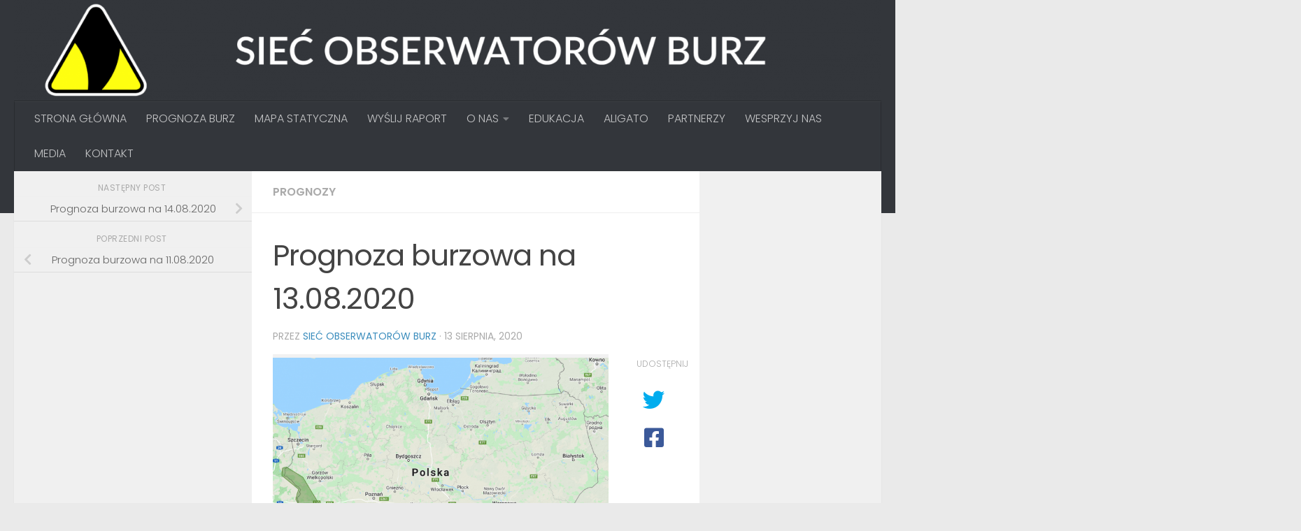

--- FILE ---
content_type: text/html; charset=UTF-8
request_url: https://obserwatorzy.info/prognoza-burzowa-na-13-08-2020/
body_size: 19887
content:
<!DOCTYPE html>
<html class="no-js" lang="pl-PL">
<head>
  <meta charset="UTF-8">
  <meta name="viewport" content="width=device-width, initial-scale=1.0">
  <link rel="profile" href="https://gmpg.org/xfn/11" />
  <link rel="pingback" href="https://obserwatorzy.info/xmlrpc.php">

  <meta name='robots' content='index, follow, max-image-preview:large, max-snippet:-1, max-video-preview:-1' />
<script>document.documentElement.className = document.documentElement.className.replace("no-js","js");</script>

	<!-- This site is optimized with the Yoast SEO plugin v24.9 - https://yoast.com/wordpress/plugins/seo/ -->
	<title>Prognoza burzowa na 13.08.2020 - Mapa burzowa - gdzie jest burza? | Sieć Obserwatorów Burz</title>
	<link rel="canonical" href="https://obserwatorzy.info/prognoza-burzowa-na-13-08-2020/" />
	<meta property="og:locale" content="pl_PL" />
	<meta property="og:type" content="article" />
	<meta property="og:title" content="Prognoza burzowa na 13.08.2020 - Mapa burzowa - gdzie jest burza? | Sieć Obserwatorów Burz" />
	<meta property="og:description" content="Czas obowiązywania: od 13.08.2020 10:00 CEST do 14.08.2020 08:00 CEST W czwartek Polska będzie pod wpływem układu wysokiego ciśnienia. Do zachodniej i południowo zachodniej Polski napływać będzie ciepła masa powietrza, w której możliwy będzie&#046;&#046;&#046;" />
	<meta property="og:url" content="https://obserwatorzy.info/prognoza-burzowa-na-13-08-2020/" />
	<meta property="og:site_name" content="Mapa burzowa - gdzie jest burza? | Sieć Obserwatorów Burz" />
	<meta property="article:publisher" content="http://facebook.com/SiecObserwatorowBurz/" />
	<meta property="article:published_time" content="2020-08-13T08:42:07+00:00" />
	<meta property="og:image" content="https://obserwatorzy.info/wp-content/uploads/2020/08/Zrzut-ekranu-2020-08-13-o-10.29.21.png" />
	<meta property="og:image:width" content="956" />
	<meta property="og:image:height" content="900" />
	<meta property="og:image:type" content="image/png" />
	<meta name="author" content="Sieć Obserwatorów Burz" />
	<meta name="twitter:card" content="summary_large_image" />
	<meta name="twitter:creator" content="@SOB_pl" />
	<meta name="twitter:site" content="@SOB_pl" />
	<meta name="twitter:label1" content="Napisane przez" />
	<meta name="twitter:data1" content="Sieć Obserwatorów Burz" />
	<meta name="twitter:label2" content="Szacowany czas czytania" />
	<meta name="twitter:data2" content="1 minuta" />
	<script type="application/ld+json" class="yoast-schema-graph">{"@context":"https://schema.org","@graph":[{"@type":"Article","@id":"https://obserwatorzy.info/prognoza-burzowa-na-13-08-2020/#article","isPartOf":{"@id":"https://obserwatorzy.info/prognoza-burzowa-na-13-08-2020/"},"author":{"name":"Sieć Obserwatorów Burz","@id":"https://obserwatorzy.info/#/schema/person/c9b8a1a944d515e61817e25f69398e2c"},"headline":"Prognoza burzowa na 13.08.2020","datePublished":"2020-08-13T08:42:07+00:00","mainEntityOfPage":{"@id":"https://obserwatorzy.info/prognoza-burzowa-na-13-08-2020/"},"wordCount":164,"publisher":{"@id":"https://obserwatorzy.info/#organization"},"image":{"@id":"https://obserwatorzy.info/prognoza-burzowa-na-13-08-2020/#primaryimage"},"thumbnailUrl":"https://obserwatorzy.info/wp-content/uploads/2020/08/Zrzut-ekranu-2020-08-13-o-10.29.21.png","keywords":["burza","Burze","meteo","meteorologia","Monitor Burz","nowcasting","Obserwatorzy","obserwatorzy.info","prognoza","prognoza burz","prognoza burzowa","prognoza pogody","prognozy","relacja","Sieć Obserwatorów Burz"],"articleSection":["Prognozy"],"inLanguage":"pl-PL"},{"@type":"WebPage","@id":"https://obserwatorzy.info/prognoza-burzowa-na-13-08-2020/","url":"https://obserwatorzy.info/prognoza-burzowa-na-13-08-2020/","name":"Prognoza burzowa na 13.08.2020 - Mapa burzowa - gdzie jest burza? | Sieć Obserwatorów Burz","isPartOf":{"@id":"https://obserwatorzy.info/#website"},"primaryImageOfPage":{"@id":"https://obserwatorzy.info/prognoza-burzowa-na-13-08-2020/#primaryimage"},"image":{"@id":"https://obserwatorzy.info/prognoza-burzowa-na-13-08-2020/#primaryimage"},"thumbnailUrl":"https://obserwatorzy.info/wp-content/uploads/2020/08/Zrzut-ekranu-2020-08-13-o-10.29.21.png","datePublished":"2020-08-13T08:42:07+00:00","breadcrumb":{"@id":"https://obserwatorzy.info/prognoza-burzowa-na-13-08-2020/#breadcrumb"},"inLanguage":"pl-PL","potentialAction":[{"@type":"ReadAction","target":["https://obserwatorzy.info/prognoza-burzowa-na-13-08-2020/"]}]},{"@type":"ImageObject","inLanguage":"pl-PL","@id":"https://obserwatorzy.info/prognoza-burzowa-na-13-08-2020/#primaryimage","url":"https://obserwatorzy.info/wp-content/uploads/2020/08/Zrzut-ekranu-2020-08-13-o-10.29.21.png","contentUrl":"https://obserwatorzy.info/wp-content/uploads/2020/08/Zrzut-ekranu-2020-08-13-o-10.29.21.png","width":956,"height":900,"caption":"Prognoza burzowa na 13.08.2020"},{"@type":"BreadcrumbList","@id":"https://obserwatorzy.info/prognoza-burzowa-na-13-08-2020/#breadcrumb","itemListElement":[{"@type":"ListItem","position":1,"name":"Strona główna","item":"https://obserwatorzy.info/"},{"@type":"ListItem","position":2,"name":"Prognoza burzowa na 13.08.2020"}]},{"@type":"WebSite","@id":"https://obserwatorzy.info/#website","url":"https://obserwatorzy.info/","name":"Mapa burzowa - gdzie jest burza? | Sieć Obserwatorów Burz","description":"Wszystko co chciałbyś wiedzieć o burzach, ale boisz się zapytać! Czytelne mapy burzowe na żywo wraz z komentarzem i relacją autorstwa organizacji pozarządowej skupiającej kilkuset wolontariuszy w całym kraju.","publisher":{"@id":"https://obserwatorzy.info/#organization"},"potentialAction":[{"@type":"SearchAction","target":{"@type":"EntryPoint","urlTemplate":"https://obserwatorzy.info/?s={search_term_string}"},"query-input":{"@type":"PropertyValueSpecification","valueRequired":true,"valueName":"search_term_string"}}],"inLanguage":"pl-PL"},{"@type":"Organization","@id":"https://obserwatorzy.info/#organization","name":"Stowarzyszenie Sieć Obserwatorów Burz","url":"https://obserwatorzy.info/","logo":{"@type":"ImageObject","inLanguage":"pl-PL","@id":"https://obserwatorzy.info/#/schema/logo/image/","url":"https://obserwatorzy.info/wp-content/uploads/2016/04/2_2.png","contentUrl":"https://obserwatorzy.info/wp-content/uploads/2016/04/2_2.png","width":3000,"height":1500,"caption":"Stowarzyszenie Sieć Obserwatorów Burz"},"image":{"@id":"https://obserwatorzy.info/#/schema/logo/image/"},"sameAs":["http://facebook.com/SiecObserwatorowBurz/","https://x.com/SOB_pl"]},{"@type":"Person","@id":"https://obserwatorzy.info/#/schema/person/c9b8a1a944d515e61817e25f69398e2c","name":"Sieć Obserwatorów Burz","image":{"@type":"ImageObject","inLanguage":"pl-PL","@id":"https://obserwatorzy.info/#/schema/person/image/","url":"https://secure.gravatar.com/avatar/8a0f3dd4eae071fa82edc567116178a41c14c30a16d31f45b69ee3887e97111b?s=96&d=blank&r=g","contentUrl":"https://secure.gravatar.com/avatar/8a0f3dd4eae071fa82edc567116178a41c14c30a16d31f45b69ee3887e97111b?s=96&d=blank&r=g","caption":"Sieć Obserwatorów Burz"}}]}</script>
	<!-- / Yoast SEO plugin. -->


<link rel="alternate" type="application/rss+xml" title="Mapa burzowa - gdzie jest burza? | Sieć Obserwatorów Burz &raquo; Kanał z wpisami" href="https://obserwatorzy.info/feed/" />
<link rel="alternate" type="application/rss+xml" title="Mapa burzowa - gdzie jest burza? | Sieć Obserwatorów Burz &raquo; Kanał z komentarzami" href="https://obserwatorzy.info/comments/feed/" />
<link id="hu-user-gfont" href="//fonts.googleapis.com/css?family=Poppins:300,400,500,600,700&subset=latin-ext" rel="stylesheet" type="text/css"><link rel="alternate" title="oEmbed (JSON)" type="application/json+oembed" href="https://obserwatorzy.info/wp-json/oembed/1.0/embed?url=https%3A%2F%2Fobserwatorzy.info%2Fprognoza-burzowa-na-13-08-2020%2F" />
<link rel="alternate" title="oEmbed (XML)" type="text/xml+oembed" href="https://obserwatorzy.info/wp-json/oembed/1.0/embed?url=https%3A%2F%2Fobserwatorzy.info%2Fprognoza-burzowa-na-13-08-2020%2F&#038;format=xml" />
		<!-- This site uses the Google Analytics by ExactMetrics plugin v8.11.1 - Using Analytics tracking - https://www.exactmetrics.com/ -->
							<script src="//www.googletagmanager.com/gtag/js?id=G-WXLN29D4LQ"  data-cfasync="false" data-wpfc-render="false" async></script>
			<script data-cfasync="false" data-wpfc-render="false">
				var em_version = '8.11.1';
				var em_track_user = true;
				var em_no_track_reason = '';
								var ExactMetricsDefaultLocations = {"page_location":"https:\/\/obserwatorzy.info\/prognoza-burzowa-na-13-08-2020\/?q=\/prognoza-burzowa-na-13-08-2020\/"};
								if ( typeof ExactMetricsPrivacyGuardFilter === 'function' ) {
					var ExactMetricsLocations = (typeof ExactMetricsExcludeQuery === 'object') ? ExactMetricsPrivacyGuardFilter( ExactMetricsExcludeQuery ) : ExactMetricsPrivacyGuardFilter( ExactMetricsDefaultLocations );
				} else {
					var ExactMetricsLocations = (typeof ExactMetricsExcludeQuery === 'object') ? ExactMetricsExcludeQuery : ExactMetricsDefaultLocations;
				}

								var disableStrs = [
										'ga-disable-G-WXLN29D4LQ',
									];

				/* Function to detect opted out users */
				function __gtagTrackerIsOptedOut() {
					for (var index = 0; index < disableStrs.length; index++) {
						if (document.cookie.indexOf(disableStrs[index] + '=true') > -1) {
							return true;
						}
					}

					return false;
				}

				/* Disable tracking if the opt-out cookie exists. */
				if (__gtagTrackerIsOptedOut()) {
					for (var index = 0; index < disableStrs.length; index++) {
						window[disableStrs[index]] = true;
					}
				}

				/* Opt-out function */
				function __gtagTrackerOptout() {
					for (var index = 0; index < disableStrs.length; index++) {
						document.cookie = disableStrs[index] + '=true; expires=Thu, 31 Dec 2099 23:59:59 UTC; path=/';
						window[disableStrs[index]] = true;
					}
				}

				if ('undefined' === typeof gaOptout) {
					function gaOptout() {
						__gtagTrackerOptout();
					}
				}
								window.dataLayer = window.dataLayer || [];

				window.ExactMetricsDualTracker = {
					helpers: {},
					trackers: {},
				};
				if (em_track_user) {
					function __gtagDataLayer() {
						dataLayer.push(arguments);
					}

					function __gtagTracker(type, name, parameters) {
						if (!parameters) {
							parameters = {};
						}

						if (parameters.send_to) {
							__gtagDataLayer.apply(null, arguments);
							return;
						}

						if (type === 'event') {
														parameters.send_to = exactmetrics_frontend.v4_id;
							var hookName = name;
							if (typeof parameters['event_category'] !== 'undefined') {
								hookName = parameters['event_category'] + ':' + name;
							}

							if (typeof ExactMetricsDualTracker.trackers[hookName] !== 'undefined') {
								ExactMetricsDualTracker.trackers[hookName](parameters);
							} else {
								__gtagDataLayer('event', name, parameters);
							}
							
						} else {
							__gtagDataLayer.apply(null, arguments);
						}
					}

					__gtagTracker('js', new Date());
					__gtagTracker('set', {
						'developer_id.dNDMyYj': true,
											});
					if ( ExactMetricsLocations.page_location ) {
						__gtagTracker('set', ExactMetricsLocations);
					}
										__gtagTracker('config', 'G-WXLN29D4LQ', {"forceSSL":"true"} );
										window.gtag = __gtagTracker;										(function () {
						/* https://developers.google.com/analytics/devguides/collection/analyticsjs/ */
						/* ga and __gaTracker compatibility shim. */
						var noopfn = function () {
							return null;
						};
						var newtracker = function () {
							return new Tracker();
						};
						var Tracker = function () {
							return null;
						};
						var p = Tracker.prototype;
						p.get = noopfn;
						p.set = noopfn;
						p.send = function () {
							var args = Array.prototype.slice.call(arguments);
							args.unshift('send');
							__gaTracker.apply(null, args);
						};
						var __gaTracker = function () {
							var len = arguments.length;
							if (len === 0) {
								return;
							}
							var f = arguments[len - 1];
							if (typeof f !== 'object' || f === null || typeof f.hitCallback !== 'function') {
								if ('send' === arguments[0]) {
									var hitConverted, hitObject = false, action;
									if ('event' === arguments[1]) {
										if ('undefined' !== typeof arguments[3]) {
											hitObject = {
												'eventAction': arguments[3],
												'eventCategory': arguments[2],
												'eventLabel': arguments[4],
												'value': arguments[5] ? arguments[5] : 1,
											}
										}
									}
									if ('pageview' === arguments[1]) {
										if ('undefined' !== typeof arguments[2]) {
											hitObject = {
												'eventAction': 'page_view',
												'page_path': arguments[2],
											}
										}
									}
									if (typeof arguments[2] === 'object') {
										hitObject = arguments[2];
									}
									if (typeof arguments[5] === 'object') {
										Object.assign(hitObject, arguments[5]);
									}
									if ('undefined' !== typeof arguments[1].hitType) {
										hitObject = arguments[1];
										if ('pageview' === hitObject.hitType) {
											hitObject.eventAction = 'page_view';
										}
									}
									if (hitObject) {
										action = 'timing' === arguments[1].hitType ? 'timing_complete' : hitObject.eventAction;
										hitConverted = mapArgs(hitObject);
										__gtagTracker('event', action, hitConverted);
									}
								}
								return;
							}

							function mapArgs(args) {
								var arg, hit = {};
								var gaMap = {
									'eventCategory': 'event_category',
									'eventAction': 'event_action',
									'eventLabel': 'event_label',
									'eventValue': 'event_value',
									'nonInteraction': 'non_interaction',
									'timingCategory': 'event_category',
									'timingVar': 'name',
									'timingValue': 'value',
									'timingLabel': 'event_label',
									'page': 'page_path',
									'location': 'page_location',
									'title': 'page_title',
									'referrer' : 'page_referrer',
								};
								for (arg in args) {
																		if (!(!args.hasOwnProperty(arg) || !gaMap.hasOwnProperty(arg))) {
										hit[gaMap[arg]] = args[arg];
									} else {
										hit[arg] = args[arg];
									}
								}
								return hit;
							}

							try {
								f.hitCallback();
							} catch (ex) {
							}
						};
						__gaTracker.create = newtracker;
						__gaTracker.getByName = newtracker;
						__gaTracker.getAll = function () {
							return [];
						};
						__gaTracker.remove = noopfn;
						__gaTracker.loaded = true;
						window['__gaTracker'] = __gaTracker;
					})();
									} else {
										console.log("");
					(function () {
						function __gtagTracker() {
							return null;
						}

						window['__gtagTracker'] = __gtagTracker;
						window['gtag'] = __gtagTracker;
					})();
									}
			</script>
							<!-- / Google Analytics by ExactMetrics -->
		<style id='wp-img-auto-sizes-contain-inline-css'>
img:is([sizes=auto i],[sizes^="auto," i]){contain-intrinsic-size:3000px 1500px}
/*# sourceURL=wp-img-auto-sizes-contain-inline-css */
</style>
<style id='wp-emoji-styles-inline-css'>

	img.wp-smiley, img.emoji {
		display: inline !important;
		border: none !important;
		box-shadow: none !important;
		height: 1em !important;
		width: 1em !important;
		margin: 0 0.07em !important;
		vertical-align: -0.1em !important;
		background: none !important;
		padding: 0 !important;
	}
/*# sourceURL=wp-emoji-styles-inline-css */
</style>
<style id='wp-block-library-inline-css'>
:root{--wp-block-synced-color:#7a00df;--wp-block-synced-color--rgb:122,0,223;--wp-bound-block-color:var(--wp-block-synced-color);--wp-editor-canvas-background:#ddd;--wp-admin-theme-color:#007cba;--wp-admin-theme-color--rgb:0,124,186;--wp-admin-theme-color-darker-10:#006ba1;--wp-admin-theme-color-darker-10--rgb:0,107,160.5;--wp-admin-theme-color-darker-20:#005a87;--wp-admin-theme-color-darker-20--rgb:0,90,135;--wp-admin-border-width-focus:2px}@media (min-resolution:192dpi){:root{--wp-admin-border-width-focus:1.5px}}.wp-element-button{cursor:pointer}:root .has-very-light-gray-background-color{background-color:#eee}:root .has-very-dark-gray-background-color{background-color:#313131}:root .has-very-light-gray-color{color:#eee}:root .has-very-dark-gray-color{color:#313131}:root .has-vivid-green-cyan-to-vivid-cyan-blue-gradient-background{background:linear-gradient(135deg,#00d084,#0693e3)}:root .has-purple-crush-gradient-background{background:linear-gradient(135deg,#34e2e4,#4721fb 50%,#ab1dfe)}:root .has-hazy-dawn-gradient-background{background:linear-gradient(135deg,#faaca8,#dad0ec)}:root .has-subdued-olive-gradient-background{background:linear-gradient(135deg,#fafae1,#67a671)}:root .has-atomic-cream-gradient-background{background:linear-gradient(135deg,#fdd79a,#004a59)}:root .has-nightshade-gradient-background{background:linear-gradient(135deg,#330968,#31cdcf)}:root .has-midnight-gradient-background{background:linear-gradient(135deg,#020381,#2874fc)}:root{--wp--preset--font-size--normal:16px;--wp--preset--font-size--huge:42px}.has-regular-font-size{font-size:1em}.has-larger-font-size{font-size:2.625em}.has-normal-font-size{font-size:var(--wp--preset--font-size--normal)}.has-huge-font-size{font-size:var(--wp--preset--font-size--huge)}.has-text-align-center{text-align:center}.has-text-align-left{text-align:left}.has-text-align-right{text-align:right}.has-fit-text{white-space:nowrap!important}#end-resizable-editor-section{display:none}.aligncenter{clear:both}.items-justified-left{justify-content:flex-start}.items-justified-center{justify-content:center}.items-justified-right{justify-content:flex-end}.items-justified-space-between{justify-content:space-between}.screen-reader-text{border:0;clip-path:inset(50%);height:1px;margin:-1px;overflow:hidden;padding:0;position:absolute;width:1px;word-wrap:normal!important}.screen-reader-text:focus{background-color:#ddd;clip-path:none;color:#444;display:block;font-size:1em;height:auto;left:5px;line-height:normal;padding:15px 23px 14px;text-decoration:none;top:5px;width:auto;z-index:100000}html :where(.has-border-color){border-style:solid}html :where([style*=border-top-color]){border-top-style:solid}html :where([style*=border-right-color]){border-right-style:solid}html :where([style*=border-bottom-color]){border-bottom-style:solid}html :where([style*=border-left-color]){border-left-style:solid}html :where([style*=border-width]){border-style:solid}html :where([style*=border-top-width]){border-top-style:solid}html :where([style*=border-right-width]){border-right-style:solid}html :where([style*=border-bottom-width]){border-bottom-style:solid}html :where([style*=border-left-width]){border-left-style:solid}html :where(img[class*=wp-image-]){height:auto;max-width:100%}:where(figure){margin:0 0 1em}html :where(.is-position-sticky){--wp-admin--admin-bar--position-offset:var(--wp-admin--admin-bar--height,0px)}@media screen and (max-width:600px){html :where(.is-position-sticky){--wp-admin--admin-bar--position-offset:0px}}

/*# sourceURL=wp-block-library-inline-css */
</style><style id='global-styles-inline-css'>
:root{--wp--preset--aspect-ratio--square: 1;--wp--preset--aspect-ratio--4-3: 4/3;--wp--preset--aspect-ratio--3-4: 3/4;--wp--preset--aspect-ratio--3-2: 3/2;--wp--preset--aspect-ratio--2-3: 2/3;--wp--preset--aspect-ratio--16-9: 16/9;--wp--preset--aspect-ratio--9-16: 9/16;--wp--preset--color--black: #000000;--wp--preset--color--cyan-bluish-gray: #abb8c3;--wp--preset--color--white: #ffffff;--wp--preset--color--pale-pink: #f78da7;--wp--preset--color--vivid-red: #cf2e2e;--wp--preset--color--luminous-vivid-orange: #ff6900;--wp--preset--color--luminous-vivid-amber: #fcb900;--wp--preset--color--light-green-cyan: #7bdcb5;--wp--preset--color--vivid-green-cyan: #00d084;--wp--preset--color--pale-cyan-blue: #8ed1fc;--wp--preset--color--vivid-cyan-blue: #0693e3;--wp--preset--color--vivid-purple: #9b51e0;--wp--preset--gradient--vivid-cyan-blue-to-vivid-purple: linear-gradient(135deg,rgb(6,147,227) 0%,rgb(155,81,224) 100%);--wp--preset--gradient--light-green-cyan-to-vivid-green-cyan: linear-gradient(135deg,rgb(122,220,180) 0%,rgb(0,208,130) 100%);--wp--preset--gradient--luminous-vivid-amber-to-luminous-vivid-orange: linear-gradient(135deg,rgb(252,185,0) 0%,rgb(255,105,0) 100%);--wp--preset--gradient--luminous-vivid-orange-to-vivid-red: linear-gradient(135deg,rgb(255,105,0) 0%,rgb(207,46,46) 100%);--wp--preset--gradient--very-light-gray-to-cyan-bluish-gray: linear-gradient(135deg,rgb(238,238,238) 0%,rgb(169,184,195) 100%);--wp--preset--gradient--cool-to-warm-spectrum: linear-gradient(135deg,rgb(74,234,220) 0%,rgb(151,120,209) 20%,rgb(207,42,186) 40%,rgb(238,44,130) 60%,rgb(251,105,98) 80%,rgb(254,248,76) 100%);--wp--preset--gradient--blush-light-purple: linear-gradient(135deg,rgb(255,206,236) 0%,rgb(152,150,240) 100%);--wp--preset--gradient--blush-bordeaux: linear-gradient(135deg,rgb(254,205,165) 0%,rgb(254,45,45) 50%,rgb(107,0,62) 100%);--wp--preset--gradient--luminous-dusk: linear-gradient(135deg,rgb(255,203,112) 0%,rgb(199,81,192) 50%,rgb(65,88,208) 100%);--wp--preset--gradient--pale-ocean: linear-gradient(135deg,rgb(255,245,203) 0%,rgb(182,227,212) 50%,rgb(51,167,181) 100%);--wp--preset--gradient--electric-grass: linear-gradient(135deg,rgb(202,248,128) 0%,rgb(113,206,126) 100%);--wp--preset--gradient--midnight: linear-gradient(135deg,rgb(2,3,129) 0%,rgb(40,116,252) 100%);--wp--preset--font-size--small: 13px;--wp--preset--font-size--medium: 20px;--wp--preset--font-size--large: 36px;--wp--preset--font-size--x-large: 42px;--wp--preset--spacing--20: 0.44rem;--wp--preset--spacing--30: 0.67rem;--wp--preset--spacing--40: 1rem;--wp--preset--spacing--50: 1.5rem;--wp--preset--spacing--60: 2.25rem;--wp--preset--spacing--70: 3.38rem;--wp--preset--spacing--80: 5.06rem;--wp--preset--shadow--natural: 6px 6px 9px rgba(0, 0, 0, 0.2);--wp--preset--shadow--deep: 12px 12px 50px rgba(0, 0, 0, 0.4);--wp--preset--shadow--sharp: 6px 6px 0px rgba(0, 0, 0, 0.2);--wp--preset--shadow--outlined: 6px 6px 0px -3px rgb(255, 255, 255), 6px 6px rgb(0, 0, 0);--wp--preset--shadow--crisp: 6px 6px 0px rgb(0, 0, 0);}:where(.is-layout-flex){gap: 0.5em;}:where(.is-layout-grid){gap: 0.5em;}body .is-layout-flex{display: flex;}.is-layout-flex{flex-wrap: wrap;align-items: center;}.is-layout-flex > :is(*, div){margin: 0;}body .is-layout-grid{display: grid;}.is-layout-grid > :is(*, div){margin: 0;}:where(.wp-block-columns.is-layout-flex){gap: 2em;}:where(.wp-block-columns.is-layout-grid){gap: 2em;}:where(.wp-block-post-template.is-layout-flex){gap: 1.25em;}:where(.wp-block-post-template.is-layout-grid){gap: 1.25em;}.has-black-color{color: var(--wp--preset--color--black) !important;}.has-cyan-bluish-gray-color{color: var(--wp--preset--color--cyan-bluish-gray) !important;}.has-white-color{color: var(--wp--preset--color--white) !important;}.has-pale-pink-color{color: var(--wp--preset--color--pale-pink) !important;}.has-vivid-red-color{color: var(--wp--preset--color--vivid-red) !important;}.has-luminous-vivid-orange-color{color: var(--wp--preset--color--luminous-vivid-orange) !important;}.has-luminous-vivid-amber-color{color: var(--wp--preset--color--luminous-vivid-amber) !important;}.has-light-green-cyan-color{color: var(--wp--preset--color--light-green-cyan) !important;}.has-vivid-green-cyan-color{color: var(--wp--preset--color--vivid-green-cyan) !important;}.has-pale-cyan-blue-color{color: var(--wp--preset--color--pale-cyan-blue) !important;}.has-vivid-cyan-blue-color{color: var(--wp--preset--color--vivid-cyan-blue) !important;}.has-vivid-purple-color{color: var(--wp--preset--color--vivid-purple) !important;}.has-black-background-color{background-color: var(--wp--preset--color--black) !important;}.has-cyan-bluish-gray-background-color{background-color: var(--wp--preset--color--cyan-bluish-gray) !important;}.has-white-background-color{background-color: var(--wp--preset--color--white) !important;}.has-pale-pink-background-color{background-color: var(--wp--preset--color--pale-pink) !important;}.has-vivid-red-background-color{background-color: var(--wp--preset--color--vivid-red) !important;}.has-luminous-vivid-orange-background-color{background-color: var(--wp--preset--color--luminous-vivid-orange) !important;}.has-luminous-vivid-amber-background-color{background-color: var(--wp--preset--color--luminous-vivid-amber) !important;}.has-light-green-cyan-background-color{background-color: var(--wp--preset--color--light-green-cyan) !important;}.has-vivid-green-cyan-background-color{background-color: var(--wp--preset--color--vivid-green-cyan) !important;}.has-pale-cyan-blue-background-color{background-color: var(--wp--preset--color--pale-cyan-blue) !important;}.has-vivid-cyan-blue-background-color{background-color: var(--wp--preset--color--vivid-cyan-blue) !important;}.has-vivid-purple-background-color{background-color: var(--wp--preset--color--vivid-purple) !important;}.has-black-border-color{border-color: var(--wp--preset--color--black) !important;}.has-cyan-bluish-gray-border-color{border-color: var(--wp--preset--color--cyan-bluish-gray) !important;}.has-white-border-color{border-color: var(--wp--preset--color--white) !important;}.has-pale-pink-border-color{border-color: var(--wp--preset--color--pale-pink) !important;}.has-vivid-red-border-color{border-color: var(--wp--preset--color--vivid-red) !important;}.has-luminous-vivid-orange-border-color{border-color: var(--wp--preset--color--luminous-vivid-orange) !important;}.has-luminous-vivid-amber-border-color{border-color: var(--wp--preset--color--luminous-vivid-amber) !important;}.has-light-green-cyan-border-color{border-color: var(--wp--preset--color--light-green-cyan) !important;}.has-vivid-green-cyan-border-color{border-color: var(--wp--preset--color--vivid-green-cyan) !important;}.has-pale-cyan-blue-border-color{border-color: var(--wp--preset--color--pale-cyan-blue) !important;}.has-vivid-cyan-blue-border-color{border-color: var(--wp--preset--color--vivid-cyan-blue) !important;}.has-vivid-purple-border-color{border-color: var(--wp--preset--color--vivid-purple) !important;}.has-vivid-cyan-blue-to-vivid-purple-gradient-background{background: var(--wp--preset--gradient--vivid-cyan-blue-to-vivid-purple) !important;}.has-light-green-cyan-to-vivid-green-cyan-gradient-background{background: var(--wp--preset--gradient--light-green-cyan-to-vivid-green-cyan) !important;}.has-luminous-vivid-amber-to-luminous-vivid-orange-gradient-background{background: var(--wp--preset--gradient--luminous-vivid-amber-to-luminous-vivid-orange) !important;}.has-luminous-vivid-orange-to-vivid-red-gradient-background{background: var(--wp--preset--gradient--luminous-vivid-orange-to-vivid-red) !important;}.has-very-light-gray-to-cyan-bluish-gray-gradient-background{background: var(--wp--preset--gradient--very-light-gray-to-cyan-bluish-gray) !important;}.has-cool-to-warm-spectrum-gradient-background{background: var(--wp--preset--gradient--cool-to-warm-spectrum) !important;}.has-blush-light-purple-gradient-background{background: var(--wp--preset--gradient--blush-light-purple) !important;}.has-blush-bordeaux-gradient-background{background: var(--wp--preset--gradient--blush-bordeaux) !important;}.has-luminous-dusk-gradient-background{background: var(--wp--preset--gradient--luminous-dusk) !important;}.has-pale-ocean-gradient-background{background: var(--wp--preset--gradient--pale-ocean) !important;}.has-electric-grass-gradient-background{background: var(--wp--preset--gradient--electric-grass) !important;}.has-midnight-gradient-background{background: var(--wp--preset--gradient--midnight) !important;}.has-small-font-size{font-size: var(--wp--preset--font-size--small) !important;}.has-medium-font-size{font-size: var(--wp--preset--font-size--medium) !important;}.has-large-font-size{font-size: var(--wp--preset--font-size--large) !important;}.has-x-large-font-size{font-size: var(--wp--preset--font-size--x-large) !important;}
/*# sourceURL=global-styles-inline-css */
</style>

<style id='classic-theme-styles-inline-css'>
/*! This file is auto-generated */
.wp-block-button__link{color:#fff;background-color:#32373c;border-radius:9999px;box-shadow:none;text-decoration:none;padding:calc(.667em + 2px) calc(1.333em + 2px);font-size:1.125em}.wp-block-file__button{background:#32373c;color:#fff;text-decoration:none}
/*# sourceURL=/wp-includes/css/classic-themes.min.css */
</style>
<link rel='stylesheet' id='hueman-main-style-css' href='https://obserwatorzy.info/wp-content/themes/hueman/assets/front/css/main.min.css?ver=3.7.27' media='all' />
<style id='hueman-main-style-inline-css'>
body { font-family:'Poppins', sans-serif;font-size:1.00rem }@media only screen and (min-width: 720px) {
        .nav > li { font-size:1.00rem; }
      }::selection { background-color: #3b8dbd; }
::-moz-selection { background-color: #3b8dbd; }a,a>span.hu-external::after,.themeform label .required,#flexslider-featured .flex-direction-nav .flex-next:hover,#flexslider-featured .flex-direction-nav .flex-prev:hover,.post-hover:hover .post-title a,.post-title a:hover,.sidebar.s1 .post-nav li a:hover i,.content .post-nav li a:hover i,.post-related a:hover,.sidebar.s1 .widget_rss ul li a,#footer .widget_rss ul li a,.sidebar.s1 .widget_calendar a,#footer .widget_calendar a,.sidebar.s1 .alx-tab .tab-item-category a,.sidebar.s1 .alx-posts .post-item-category a,.sidebar.s1 .alx-tab li:hover .tab-item-title a,.sidebar.s1 .alx-tab li:hover .tab-item-comment a,.sidebar.s1 .alx-posts li:hover .post-item-title a,#footer .alx-tab .tab-item-category a,#footer .alx-posts .post-item-category a,#footer .alx-tab li:hover .tab-item-title a,#footer .alx-tab li:hover .tab-item-comment a,#footer .alx-posts li:hover .post-item-title a,.comment-tabs li.active a,.comment-awaiting-moderation,.child-menu a:hover,.child-menu .current_page_item > a,.wp-pagenavi a{ color: #3b8dbd; }input[type="submit"],.themeform button[type="submit"],.sidebar.s1 .sidebar-top,.sidebar.s1 .sidebar-toggle,#flexslider-featured .flex-control-nav li a.flex-active,.post-tags a:hover,.sidebar.s1 .widget_calendar caption,#footer .widget_calendar caption,.author-bio .bio-avatar:after,.commentlist li.bypostauthor > .comment-body:after,.commentlist li.comment-author-admin > .comment-body:after{ background-color: #3b8dbd; }.post-format .format-container { border-color: #3b8dbd; }.sidebar.s1 .alx-tabs-nav li.active a,#footer .alx-tabs-nav li.active a,.comment-tabs li.active a,.wp-pagenavi a:hover,.wp-pagenavi a:active,.wp-pagenavi span.current{ border-bottom-color: #3b8dbd!important; }.sidebar.s2 .post-nav li a:hover i,
.sidebar.s2 .widget_rss ul li a,
.sidebar.s2 .widget_calendar a,
.sidebar.s2 .alx-tab .tab-item-category a,
.sidebar.s2 .alx-posts .post-item-category a,
.sidebar.s2 .alx-tab li:hover .tab-item-title a,
.sidebar.s2 .alx-tab li:hover .tab-item-comment a,
.sidebar.s2 .alx-posts li:hover .post-item-title a { color: #82b965; }
.sidebar.s2 .sidebar-top,.sidebar.s2 .sidebar-toggle,.post-comments,.jp-play-bar,.jp-volume-bar-value,.sidebar.s2 .widget_calendar caption{ background-color: #82b965; }.sidebar.s2 .alx-tabs-nav li.active a { border-bottom-color: #82b965; }
.post-comments::before { border-right-color: #82b965; }
      .search-expand,
              #nav-topbar.nav-container { background-color: #26272b}@media only screen and (min-width: 720px) {
                #nav-topbar .nav ul { background-color: #26272b; }
              }.is-scrolled #header .nav-container.desktop-sticky,
              .is-scrolled #header .search-expand { background-color: #26272b; background-color: rgba(38,39,43,0.90) }.is-scrolled .topbar-transparent #nav-topbar.desktop-sticky .nav ul { background-color: #26272b; background-color: rgba(38,39,43,0.95) }#header { background-color: #33363b; }
@media only screen and (min-width: 720px) {
  #nav-header .nav ul { background-color: #33363b; }
}
        #header #nav-mobile { background-color: #33363b; }.is-scrolled #header #nav-mobile { background-color: #33363b; background-color: rgba(51,54,59,0.90) }#nav-header.nav-container, #main-header-search .search-expand { background-color: #33363b; }
@media only screen and (min-width: 720px) {
  #nav-header .nav ul { background-color: #33363b; }
}
        .site-title a img { max-height: 120px; }body { background-color: #eaeaea; }
/*# sourceURL=hueman-main-style-inline-css */
</style>
<link rel='stylesheet' id='hueman-font-awesome-css' href='https://obserwatorzy.info/wp-content/themes/hueman/assets/front/css/font-awesome.min.css?ver=3.7.27' media='all' />
<style id='quads-styles-inline-css'>

    .quads-location ins.adsbygoogle {
        background: transparent !important;
    }.quads-location .quads_rotator_img{ opacity:1 !important;}
    .quads.quads_ad_container { display: grid; grid-template-columns: auto; grid-gap: 10px; padding: 10px; }
    .grid_image{animation: fadeIn 0.5s;-webkit-animation: fadeIn 0.5s;-moz-animation: fadeIn 0.5s;
        -o-animation: fadeIn 0.5s;-ms-animation: fadeIn 0.5s;}
    .quads-ad-label { font-size: 12px; text-align: center; color: #333;}
    .quads_click_impression { display: none;} .quads-location, .quads-ads-space{max-width:100%;} @media only screen and (max-width: 480px) { .quads-ads-space, .penci-builder-element .quads-ads-space{max-width:340px;}}
/*# sourceURL=quads-styles-inline-css */
</style>
<script src="https://obserwatorzy.info/wp-content/plugins/google-analytics-dashboard-for-wp/assets/js/frontend-gtag.min.js?ver=8.11.1" id="exactmetrics-frontend-script-js" async data-wp-strategy="async"></script>
<script data-cfasync="false" data-wpfc-render="false" id='exactmetrics-frontend-script-js-extra'>var exactmetrics_frontend = {"js_events_tracking":"true","download_extensions":"zip,mp3,mpeg,pdf,docx,pptx,xlsx,rar","inbound_paths":"[{\"path\":\"\\\/go\\\/\",\"label\":\"affiliate\"},{\"path\":\"\\\/recommend\\\/\",\"label\":\"affiliate\"}]","home_url":"https:\/\/obserwatorzy.info","hash_tracking":"false","v4_id":"G-WXLN29D4LQ"};</script>
<script src="https://obserwatorzy.info/wp-includes/js/jquery/jquery.min.js?ver=3.7.1" id="jquery-core-js"></script>
<script src="https://obserwatorzy.info/wp-includes/js/jquery/jquery-migrate.min.js?ver=3.4.1" id="jquery-migrate-js"></script>
<link rel="https://api.w.org/" href="https://obserwatorzy.info/wp-json/" /><link rel="alternate" title="JSON" type="application/json" href="https://obserwatorzy.info/wp-json/wp/v2/posts/5674" /><link rel="EditURI" type="application/rsd+xml" title="RSD" href="https://obserwatorzy.info/xmlrpc.php?rsd" />
<script src="//pagead2.googlesyndication.com/pagead/js/adsbygoogle.js"></script><script>document.cookie = 'quads_browser_width='+screen.width;</script>    <link rel="preload" as="font" type="font/woff2" href="https://obserwatorzy.info/wp-content/themes/hueman/assets/front/webfonts/fa-brands-400.woff2?v=5.15.2" crossorigin="anonymous"/>
    <link rel="preload" as="font" type="font/woff2" href="https://obserwatorzy.info/wp-content/themes/hueman/assets/front/webfonts/fa-regular-400.woff2?v=5.15.2" crossorigin="anonymous"/>
    <link rel="preload" as="font" type="font/woff2" href="https://obserwatorzy.info/wp-content/themes/hueman/assets/front/webfonts/fa-solid-900.woff2?v=5.15.2" crossorigin="anonymous"/>
  <!--[if lt IE 9]>
<script src="https://obserwatorzy.info/wp-content/themes/hueman/assets/front/js/ie/html5shiv-printshiv.min.js"></script>
<script src="https://obserwatorzy.info/wp-content/themes/hueman/assets/front/js/ie/selectivizr.js"></script>
<![endif]-->
<link rel="icon" href="https://obserwatorzy.info/wp-content/uploads/2020/05/favicon.ico" sizes="32x32" />
<link rel="icon" href="https://obserwatorzy.info/wp-content/uploads/2020/05/favicon.ico" sizes="192x192" />
<link rel="apple-touch-icon" href="https://obserwatorzy.info/wp-content/uploads/2020/05/favicon.ico" />
<meta name="msapplication-TileImage" content="https://obserwatorzy.info/wp-content/uploads/2020/05/favicon.ico" />
		<style id="wp-custom-css">
			.live--pages{overflow:scroll!important; max-height:600px;}		</style>
		</head>

<body data-rsssl=1 class="wp-singular post-template-default single single-post postid-5674 single-format-standard wp-embed-responsive wp-theme-hueman col-3cm full-width header-desktop-sticky header-mobile-sticky hueman-3-7-27 chrome">
<div id="wrapper">
  <a class="screen-reader-text skip-link" href="#content">Przeskocz do treści</a>
  
  <header id="header" class="main-menu-mobile-on one-mobile-menu main_menu header-ads-desktop  topbar-transparent has-header-img">
        <nav class="nav-container group mobile-menu mobile-sticky " id="nav-mobile" data-menu-id="header-1">
  <div class="mobile-title-logo-in-header"><p class="site-title">                  <a class="custom-logo-link" href="https://obserwatorzy.info/" rel="home" title="Mapa burzowa - gdzie jest burza? | Sieć Obserwatorów Burz | Strona główna">Mapa burzowa - gdzie jest burza? | Sieć Obserwatorów Burz</a>                </p></div>
        
                    <!-- <div class="ham__navbar-toggler collapsed" aria-expanded="false">
          <div class="ham__navbar-span-wrapper">
            <span class="ham-toggler-menu__span"></span>
          </div>
        </div> -->
        <button class="ham__navbar-toggler-two collapsed" title="Menu" aria-expanded="false">
          <span class="ham__navbar-span-wrapper">
            <span class="line line-1"></span>
            <span class="line line-2"></span>
            <span class="line line-3"></span>
          </span>
        </button>
            
      <div class="nav-text"></div>
      <div class="nav-wrap container">
                  <ul class="nav container-inner group mobile-search">
                            <li>
                  <form role="search" method="get" class="search-form" action="https://obserwatorzy.info/">
				<label>
					<span class="screen-reader-text">Szukaj:</span>
					<input type="search" class="search-field" placeholder="Szukaj &hellip;" value="" name="s" />
				</label>
				<input type="submit" class="search-submit" value="Szukaj" />
			</form>                </li>
                      </ul>
                <ul id="menu-menu-1" class="nav container-inner group"><li id="menu-item-68" class="menu-item menu-item-type-post_type menu-item-object-page menu-item-home menu-item-68"><a href="https://obserwatorzy.info/">STRONA GŁÓWNA</a></li>
<li id="menu-item-55" class="menu-item menu-item-type-post_type menu-item-object-page menu-item-55"><a href="https://obserwatorzy.info/prognoza-burz/">PROGNOZA BURZ</a></li>
<li id="menu-item-3306" class="menu-item menu-item-type-post_type menu-item-object-page menu-item-3306"><a href="https://obserwatorzy.info/mapa-statyczna/">MAPA STATYCZNA</a></li>
<li id="menu-item-3168" class="menu-item menu-item-type-custom menu-item-object-custom menu-item-3168"><a href="http://monitorburz.pl/raporty">WYŚLIJ RAPORT</a></li>
<li id="menu-item-17" class="menu-item menu-item-type-post_type menu-item-object-page menu-item-has-children menu-item-17"><a href="https://obserwatorzy.info/o-nas/">O NAS</a>
<ul class="sub-menu">
	<li id="menu-item-3431" class="menu-item menu-item-type-post_type menu-item-object-page menu-item-3431"><a href="https://obserwatorzy.info/ekipa/">EKIPA</a></li>
</ul>
</li>
<li id="menu-item-19" class="menu-item menu-item-type-taxonomy menu-item-object-category menu-item-19"><a href="https://obserwatorzy.info/category/edukacja/">EDUKACJA</a></li>
<li id="menu-item-3267" class="menu-item menu-item-type-taxonomy menu-item-object-category menu-item-3267"><a href="https://obserwatorzy.info/category/aligato/">ALIGATO</a></li>
<li id="menu-item-162" class="menu-item menu-item-type-post_type menu-item-object-page menu-item-162"><a href="https://obserwatorzy.info/partnerzy/">PARTNERZY</a></li>
<li id="menu-item-3579" class="menu-item menu-item-type-post_type menu-item-object-page menu-item-3579"><a href="https://obserwatorzy.info/wesprzyj-nas/">WESPRZYJ NAS</a></li>
<li id="menu-item-4885" class="menu-item menu-item-type-post_type menu-item-object-page menu-item-4885"><a href="https://obserwatorzy.info/dla-mediow/">MEDIA</a></li>
<li id="menu-item-16" class="menu-item menu-item-type-post_type menu-item-object-page menu-item-16"><a href="https://obserwatorzy.info/kontakt/">KONTAKT</a></li>
</ul>      </div>
</nav><!--/#nav-topbar-->  
  
  <div class="container group">
        <div class="container-inner">

                <div id="header-image-wrap">
              <div class="group hu-pad central-header-zone">
                                                          <div id="header-widgets">
                                                </div><!--/#header-ads-->
                                </div>

              <a href="https://obserwatorzy.info/" rel="home"><img src="https://obserwatorzy.info/wp-content/uploads/2020/05/WEB5.png" width="1890" height="221" alt="" class="new-site-image" srcset="https://obserwatorzy.info/wp-content/uploads/2020/05/WEB5.png 1890w, https://obserwatorzy.info/wp-content/uploads/2020/05/WEB5-300x35.png 300w, https://obserwatorzy.info/wp-content/uploads/2020/05/WEB5-1024x120.png 1024w, https://obserwatorzy.info/wp-content/uploads/2020/05/WEB5-768x90.png 768w, https://obserwatorzy.info/wp-content/uploads/2020/05/WEB5-1536x180.png 1536w" sizes="(max-width: 1890px) 100vw, 1890px" decoding="async" fetchpriority="high" /></a>          </div>
      
                <nav class="nav-container group desktop-menu " id="nav-header" data-menu-id="header-2">
    <div class="nav-text"><!-- put your mobile menu text here --></div>

  <div class="nav-wrap container">
        <ul id="menu-menu-2" class="nav container-inner group"><li class="menu-item menu-item-type-post_type menu-item-object-page menu-item-home menu-item-68"><a href="https://obserwatorzy.info/">STRONA GŁÓWNA</a></li>
<li class="menu-item menu-item-type-post_type menu-item-object-page menu-item-55"><a href="https://obserwatorzy.info/prognoza-burz/">PROGNOZA BURZ</a></li>
<li class="menu-item menu-item-type-post_type menu-item-object-page menu-item-3306"><a href="https://obserwatorzy.info/mapa-statyczna/">MAPA STATYCZNA</a></li>
<li class="menu-item menu-item-type-custom menu-item-object-custom menu-item-3168"><a href="http://monitorburz.pl/raporty">WYŚLIJ RAPORT</a></li>
<li class="menu-item menu-item-type-post_type menu-item-object-page menu-item-has-children menu-item-17"><a href="https://obserwatorzy.info/o-nas/">O NAS</a>
<ul class="sub-menu">
	<li class="menu-item menu-item-type-post_type menu-item-object-page menu-item-3431"><a href="https://obserwatorzy.info/ekipa/">EKIPA</a></li>
</ul>
</li>
<li class="menu-item menu-item-type-taxonomy menu-item-object-category menu-item-19"><a href="https://obserwatorzy.info/category/edukacja/">EDUKACJA</a></li>
<li class="menu-item menu-item-type-taxonomy menu-item-object-category menu-item-3267"><a href="https://obserwatorzy.info/category/aligato/">ALIGATO</a></li>
<li class="menu-item menu-item-type-post_type menu-item-object-page menu-item-162"><a href="https://obserwatorzy.info/partnerzy/">PARTNERZY</a></li>
<li class="menu-item menu-item-type-post_type menu-item-object-page menu-item-3579"><a href="https://obserwatorzy.info/wesprzyj-nas/">WESPRZYJ NAS</a></li>
<li class="menu-item menu-item-type-post_type menu-item-object-page menu-item-4885"><a href="https://obserwatorzy.info/dla-mediow/">MEDIA</a></li>
<li class="menu-item menu-item-type-post_type menu-item-object-page menu-item-16"><a href="https://obserwatorzy.info/kontakt/">KONTAKT</a></li>
</ul>  </div>
</nav><!--/#nav-header-->      
    </div><!--/.container-inner-->
      </div><!--/.container-->

</header><!--/#header-->
  
  <div class="container" id="page">
    <div class="container-inner">
            <div class="main">
        <div class="main-inner group">
          
              <main class="content" id="content">
              <div class="page-title hu-pad group">
          	    		<ul class="meta-single group">
    			<li class="category"><a href="https://obserwatorzy.info/category/prognozy/" rel="category tag">Prognozy</a></li>
    			    		</ul>
            
    </div><!--/.page-title-->
          <div class="hu-pad group">
              <article class="post-5674 post type-post status-publish format-standard has-post-thumbnail hentry category-prognozy tag-burza tag-burze tag-meteo tag-meteorologia tag-monitor-burz tag-nowcasting tag-obserwatorzy tag-obserwatorzy-info tag-prognoza tag-prognoza-burz tag-prognoza-burzowa tag-prognoza-pogody tag-prognozy tag-relacja tag-siec-obserwatorow-burz">
    <div class="post-inner group">

      <h1 class="post-title entry-title">Prognoza burzowa na 13.08.2020</h1>
  <p class="post-byline">
       przez     <span class="vcard author">
       <span class="fn"><a href="https://obserwatorzy.info/author/admin/" title="Wpisy od Sieć Obserwatorów Burz" rel="author">Sieć Obserwatorów Burz</a></span>
     </span>
     &middot;
                          <span class="published">13 sierpnia, 2020</span>
          </p>

                                
      <div class="clear"></div>

      <div class="entry themeform share">
        <div class="entry-inner">
          <div id="attachment_5675" style="width: 610px" class="wp-caption aligncenter"><img decoding="async" aria-describedby="caption-attachment-5675" class="wp-image-5675" src="https://obserwatorzy.info/wp-content/uploads/2020/08/Zrzut-ekranu-2020-08-13-o-10.29.21.png" alt="Prognoza burzowa na 13.08.2020" width="600" height="565" srcset="https://obserwatorzy.info/wp-content/uploads/2020/08/Zrzut-ekranu-2020-08-13-o-10.29.21.png 956w, https://obserwatorzy.info/wp-content/uploads/2020/08/Zrzut-ekranu-2020-08-13-o-10.29.21-300x282.png 300w, https://obserwatorzy.info/wp-content/uploads/2020/08/Zrzut-ekranu-2020-08-13-o-10.29.21-768x723.png 768w" sizes="(max-width: 600px) 100vw, 600px" /><p id="caption-attachment-5675" class="wp-caption-text">Prognoza burzowa na 13.08.2020</p></div>
<p><strong>Czas obowiązywania: od 13.08.2020 10:00 CEST do 14.08.2020 08:00 CEST</strong></p>
<p>W czwartek Polska będzie pod wpływem układu wysokiego ciśnienia. Do zachodniej i południowo zachodniej Polski napływać będzie ciepła masa powietrza, w której możliwy będzie rozwój lokalnych burz. Te na ogół będą stacjonarne, jednak mogą łączyć się w niewielkie struktury wielokomórkowe. Głównym zagrożeniem będą intensywne opady deszczu, grad oraz silny wiatr pochodzenia konwekcyjnego. Pierwszych burz można się spodziewać w godzinach popołudniowych, ostatnie wygasną wieczorem.</p>
<p>Burza jest zjawiskiem lokalnym i mimo dogodnych warunków nie musi wystąpić nad Twoją lokalizacją!</p>
<p>Pamiętaj! Każda, nawet najsłabsza burza stanowi zagrożenie i nie powinna być bagatelizowana!</p>
<div class="google-auto-placed">
<p>Zachęcamy do śledzenia relacji live na <a href="https://obserwatorzy.info/" target="_blank" rel="follow noopener noreferrer">https://obserwatorzy.info</a> oraz za pomocą aplikacji <a href="https://monitorburz.pl/">Monitor Burz.</a></p>
<p>Zachęcamy także do raportowania zaobserwowanych zjawisk za pomocą naszego <a href="https://monitorburz.pl/raporty" rel="follow">Systemu Raportów</a>.</p>
</div>
          <nav class="pagination group">
                      </nav><!--/.pagination-->
        </div>

        <div class="sharrre-container no-counter">
	<span>Udostępnij</span>
  	   <div id="twitter" data-url="https://obserwatorzy.info/prognoza-burzowa-na-13-08-2020/" data-text="Prognoza burzowa na 13.08.2020" data-title="Tweetuj"><a class="box" href="#"><div class="count" href="#"><i class="fas fa-plus"></i></div><div class="share"><i class="fab fa-twitter"></i></div></a></div>
    	   <div id="facebook" data-url="https://obserwatorzy.info/prognoza-burzowa-na-13-08-2020/" data-text="Prognoza burzowa na 13.08.2020" data-title="Lubię"></div>
      </div><!--/.sharrre-container-->
<style type="text/css"></style>
<script type="text/javascript">
  	// Sharrre
  	jQuery( function($) {
      //<temporary>
      $('head').append( $( '<style>', { id : 'hide-sharre-count', type : 'text/css', html:'.sharrre-container.no-counter .box .count {display:none;}' } ) );
      //</temporary>
                		$('#twitter').sharrre({
        			share: {
        				twitter: true
        			},
        			template: '<a class="box" href="#"><div class="count"><i class="fa fa-plus"></i></div><div class="share"><i class="fab fa-twitter"></i></div></a>',
        			enableHover: false,
        			enableTracking: true,
        			buttons: { twitter: {via: ''}},
        			click: function(api, options){
        				api.simulateClick();
        				api.openPopup('twitter');
        			}
        		});
            		            $('#facebook').sharrre({
        			share: {
        				facebook: true
        			},
        			template: '<a class="box" href="#"><div class="count"><i class="fa fa-plus"></i></div><div class="share"><i class="fab fa-facebook-square"></i></div></a>',
        			enableHover: false,
        			enableTracking: true,
              buttons:{layout: 'box_count'},
        			click: function(api, options){
        				api.simulateClick();
        				api.openPopup('facebook');
        			}
        		});
                        
    		
    			// Scrollable sharrre bar, contributed by Erik Frye. Awesome!
    			var $_shareContainer = $(".sharrre-container"),
    			    $_header         = $('#header'),
    			    $_postEntry      = $('.entry'),
        			$window          = $(window),
        			startSharePosition = $_shareContainer.offset(),//object
        			contentBottom    = $_postEntry.offset().top + $_postEntry.outerHeight(),
        			topOfTemplate    = $_header.offset().top,
              topSpacing       = _setTopSpacing();

          //triggered on scroll
    			shareScroll = function(){
      				var scrollTop     = $window.scrollTop() + topOfTemplate,
      				    stopLocation  = contentBottom - ($_shareContainer.outerHeight() + topSpacing);

              $_shareContainer.css({position : 'fixed'});

      				if( scrollTop > stopLocation ){
      					  $_shareContainer.css( { position:'relative' } );
                  $_shareContainer.offset(
                      {
                        top: contentBottom - $_shareContainer.outerHeight(),
                        left: startSharePosition.left,
                      }
                  );
      				}
      				else if (scrollTop >= $_postEntry.offset().top - topSpacing){
      					 $_shareContainer.css( { position:'fixed',top: '100px' } );
                 $_shareContainer.offset(
                      {
                        //top: scrollTop + topSpacing,
                        left: startSharePosition.left,
                      }
                  );
      				} else if (scrollTop < startSharePosition.top + ( topSpacing - 1 ) ) {
      					 $_shareContainer.css( { position:'relative' } );
                 $_shareContainer.offset(
                      {
                        top: $_postEntry.offset().top,
                        left:startSharePosition.left,
                      }
                  );
      				}
    			},

          //triggered on resize
    			shareMove = function() {
      				startSharePosition = $_shareContainer.offset();
      				contentBottom = $_postEntry.offset().top + $_postEntry.outerHeight();
      				topOfTemplate = $_header.offset().top;
      				_setTopSpacing();
    			};

    			/* As new images load the page content body gets longer. The bottom of the content area needs to be adjusted in case images are still loading. */
    			setTimeout( function() {
    				  contentBottom = $_postEntry.offset().top + $_postEntry.outerHeight();
    			}, 2000);

          function _setTopSpacing(){
              var distanceFromTop  = 20;

              if( $window.width() > 1024 ) {
                topSpacing = distanceFromTop + $('.nav-wrap').outerHeight();
              } else {
                topSpacing = distanceFromTop;
              }
              return topSpacing;
          }

          //setup event listeners
          $window.on('scroll', _.throttle( function() {
              if ( $window.width() > 719 ) {
                  shareScroll();
              } else {
                  $_shareContainer.css({
                      top:'',
                      left:'',
                      position:''
                  })
              }
          }, 50 ) );
          $window.on('resize', _.debounce( function() {
              if ( $window.width() > 719 ) {
                  shareMove();
              } else {
                  $_shareContainer.css({
                      top:'',
                      left:'',
                      position:''
                  })
              }
          }, 50 ) );
    		
  	});
</script>
        <div class="clear"></div>
      </div><!--/.entry-->

    </div><!--/.post-inner-->
  </article><!--/.post-->

<div class="clear"></div>

<p class="post-tags"><span>Tagi:</span> <a href="https://obserwatorzy.info/tag/burza/" rel="tag">burza</a><a href="https://obserwatorzy.info/tag/burze/" rel="tag">Burze</a><a href="https://obserwatorzy.info/tag/meteo/" rel="tag">meteo</a><a href="https://obserwatorzy.info/tag/meteorologia/" rel="tag">meteorologia</a><a href="https://obserwatorzy.info/tag/monitor-burz/" rel="tag">Monitor Burz</a><a href="https://obserwatorzy.info/tag/nowcasting/" rel="tag">nowcasting</a><a href="https://obserwatorzy.info/tag/obserwatorzy/" rel="tag">Obserwatorzy</a><a href="https://obserwatorzy.info/tag/obserwatorzy-info/" rel="tag">obserwatorzy.info</a><a href="https://obserwatorzy.info/tag/prognoza/" rel="tag">prognoza</a><a href="https://obserwatorzy.info/tag/prognoza-burz/" rel="tag">prognoza burz</a><a href="https://obserwatorzy.info/tag/prognoza-burzowa/" rel="tag">prognoza burzowa</a><a href="https://obserwatorzy.info/tag/prognoza-pogody/" rel="tag">prognoza pogody</a><a href="https://obserwatorzy.info/tag/prognozy/" rel="tag">prognozy</a><a href="https://obserwatorzy.info/tag/relacja/" rel="tag">relacja</a><a href="https://obserwatorzy.info/tag/siec-obserwatorow-burz/" rel="tag">Sieć Obserwatorów Burz</a></p>



<h4 class="heading">
	<i class="far fa-hand-point-right"></i>Możesz również polubić…</h4>

<ul class="related-posts group">
  		<li class="related post-hover">
		<article class="post-4139 post type-post status-publish format-standard has-post-thumbnail hentry category-prognozy tag-14-07-2019 tag-burza tag-burze tag-meteo tag-meteorologia tag-monitor-burz tag-nowcasting tag-obserwatorzy tag-obserwatorzy-info tag-prognoza tag-prognoza-burz tag-prognoza-burzowa tag-prognoza-burzowa-na-14-07-2019 tag-prognozy tag-relacja tag-siec-obserwatorow-burz">

			<div class="post-thumbnail">
				<a href="https://obserwatorzy.info/prognoza-burzowa-na-14-07-2019/" class="hu-rel-post-thumb">
					<img width="520" height="245" src="https://obserwatorzy.info/wp-content/uploads/2019/07/Zrzut-ekranu-2019-07-13-o-23.58.03-520x245.png" class="attachment-thumb-medium size-thumb-medium wp-post-image" alt="Prognoza burzowa na 14.07.2019" decoding="async" loading="lazy" />																			</a>
							</div><!--/.post-thumbnail-->

			<div class="related-inner">

				<h4 class="post-title entry-title">
					<a href="https://obserwatorzy.info/prognoza-burzowa-na-14-07-2019/" rel="bookmark">Prognoza burzowa na 14.07.2019</a>
				</h4><!--/.post-title-->

				<div class="post-meta group">
					<p class="post-date">
  <time class="published updated" datetime="2019-07-13 22:02:39">13 lipca, 2019</time>
</p>

				</div><!--/.post-meta-->

			</div><!--/.related-inner-->

		</article>
	</li><!--/.related-->
		<li class="related post-hover">
		<article class="post-4770 post type-post status-publish format-standard has-post-thumbnail hentry category-prognozy tag-burza tag-burze tag-meteo tag-meteorologia tag-monitor-burz tag-nowcasting tag-obserwatorzy tag-obserwatorzy-info tag-prognoza tag-prognoza-burz tag-prognoza-burzowa tag-prognozy tag-relacja tag-siec-obserwatorow-burz">

			<div class="post-thumbnail">
				<a href="https://obserwatorzy.info/prognoza-burzowa-na-6-05-2020/" class="hu-rel-post-thumb">
					<img width="520" height="245" src="https://obserwatorzy.info/wp-content/uploads/2020/05/prognoza6.05.2020-1-520x245.png" class="attachment-thumb-medium size-thumb-medium wp-post-image" alt="Prognoza burzowa na 6.05.2020" decoding="async" loading="lazy" />																			</a>
							</div><!--/.post-thumbnail-->

			<div class="related-inner">

				<h4 class="post-title entry-title">
					<a href="https://obserwatorzy.info/prognoza-burzowa-na-6-05-2020/" rel="bookmark">Prognoza burzowa na 6.05.2020</a>
				</h4><!--/.post-title-->

				<div class="post-meta group">
					<p class="post-date">
  <time class="published updated" datetime="2020-05-05 23:47:47">5 maja, 2020</time>
</p>

				</div><!--/.post-meta-->

			</div><!--/.related-inner-->

		</article>
	</li><!--/.related-->
		<li class="related post-hover">
		<article class="post-10113 post type-post status-publish format-standard has-post-thumbnail hentry category-prognozy tag-burza tag-burze tag-meteo tag-meteorologia tag-monitor-burz tag-nowcasting tag-obserwatorzy tag-obserwatorzy-info tag-prognoza tag-prognoza-burz tag-prognoza-burzowa tag-prognoza-pogody tag-prognozy tag-relacja tag-siec-obserwatorow-burz">

			<div class="post-thumbnail">
				<a href="https://obserwatorzy.info/prognoza-burzowa-na-20-07-2024-i-noc-z-20-21-07-2024/" class="hu-rel-post-thumb">
					<img width="520" height="245" src="https://obserwatorzy.info/wp-content/uploads/2024/07/forecast-20240720-520x245.png" class="attachment-thumb-medium size-thumb-medium wp-post-image" alt="Prognoza burzowa na 20.07.2024 i noc z 20/21.07.2024" decoding="async" loading="lazy" />																			</a>
							</div><!--/.post-thumbnail-->

			<div class="related-inner">

				<h4 class="post-title entry-title">
					<a href="https://obserwatorzy.info/prognoza-burzowa-na-20-07-2024-i-noc-z-20-21-07-2024/" rel="bookmark">Prognoza burzowa na 20.07.2024 i noc z 20/21.07.2024</a>
				</h4><!--/.post-title-->

				<div class="post-meta group">
					<p class="post-date">
  <time class="published updated" datetime="2024-07-20 13:24:44">20 lipca, 2024</time>
</p>

				</div><!--/.post-meta-->

			</div><!--/.related-inner-->

		</article>
	</li><!--/.related-->
		  
</ul><!--/.post-related-->



<section id="comments" class="themeform">

	
					<!-- comments closed, no comments -->
		
	
	
</section><!--/#comments-->          </div><!--/.hu-pad-->
            </main><!--/.content-->
          

	<div class="sidebar s1 collapsed" data-position="left" data-layout="col-3cm" data-sb-id="s1">

		<button class="sidebar-toggle" title="Rozwiń panel boczny"><i class="fas sidebar-toggle-arrows"></i></button>

		<div class="sidebar-content">

			
				<ul class="post-nav group">
				<li class="next"><strong>Następny post&nbsp;</strong><a href="https://obserwatorzy.info/prognoza-burzowa-na-14-08-2020/" rel="next"><i class="fas fa-chevron-right"></i><span>Prognoza burzowa na 14.08.2020</span></a></li>
		
				<li class="previous"><strong>Poprzedni post&nbsp;</strong><a href="https://obserwatorzy.info/prognoza-burzowa-na-11-08-2020/" rel="prev"><i class="fas fa-chevron-left"></i><span>Prognoza burzowa na 11.08.2020</span></a></li>
			</ul>

			
			
<!-- Quick Adsense Reloaded -->
<div id="adswidget1-quick-adsense-reloaded-3" class="widget quads-ad1_widget"><div id="quads-ad1_widget" style="margin0px0px0px0pxpadding0px0px0px0px">
 <!-- WP QUADS - Quick AdSense Reloaded v.2.0.95 Content AdSense async --> 


<script >
var quads_screen_width = document.body.clientWidth;
if ( quads_screen_width >= 1140 ) {document.write('<ins class="adsbygoogle" style="display:inline-block;width:300px;height:250px;" data-ad-client="ca-pub-4972417167748170" data-ad-slot="5059647047" ></ins>');
            (adsbygoogle = window.adsbygoogle || []).push({});
            }if ( quads_screen_width >= 1024  && quads_screen_width < 1140 ) {document.write('<ins class="adsbygoogle" style="display:inline-block;width:300px;height:250px;" data-ad-client="ca-pub-4972417167748170" data-ad-slot="5059647047" ></ins>');
            (adsbygoogle = window.adsbygoogle || []).push({});
            }if ( quads_screen_width >= 768  && quads_screen_width < 1024 ) {document.write('<ins class="adsbygoogle" style="display:inline-block;width:300px;height:250px;" data-ad-client="ca-pub-4972417167748170" data-ad-slot="5059647047" ></ins>');
            (adsbygoogle = window.adsbygoogle || []).push({});
            }if ( quads_screen_width < 768 ) {document.write('<ins class="adsbygoogle" style="display:inline-block;width:300px;height:250px;" data-ad-client="ca-pub-4972417167748170" data-ad-slot="5059647047" ></ins>');
            (adsbygoogle = window.adsbygoogle || []).push({});
            }
</script>

 <!-- end WP QUADS --> 

</div></div>
		</div><!--/.sidebar-content-->

	</div><!--/.sidebar-->

	<div class="sidebar s2 collapsed" data-position="right" data-layout="col-3cm" data-sb-id="s2">

	<button class="sidebar-toggle" title="Rozwiń panel boczny"><i class="fas sidebar-toggle-arrows"></i></button>

	<div class="sidebar-content">

		
		
		
<!-- Quick Adsense Reloaded -->
<div id="adswidget2-quick-adsense-reloaded-5" class="widget quads-ad2_widget"><div id="quads-ad2_widget"><script async src="//pagead2.googlesyndication.com/pagead/js/adsbygoogle.js"></script>
<script>
  (adsbygoogle = window.adsbygoogle || []).push({
    google_ad_client: "ca-pub-4972417167748170",
    enable_page_level_ads: true
  });
</script></div></div>
	</div><!--/.sidebar-content-->

</div><!--/.sidebar-->

        </div><!--/.main-inner-->
      </div><!--/.main-->
    </div><!--/.container-inner-->
  </div><!--/.container-->
    <footer id="footer">

    
    
    
    <section class="container" id="footer-bottom">
      <div class="container-inner">

        <a id="back-to-top" href="#"><i class="fas fa-angle-up"></i></a>

        <div class="hu-pad group">

          <div class="grid one-half">
                        
            <div id="copyright">
                <p>Mapa burzowa - gdzie jest burza? | Sieć Obserwatorów Burz © 2026. Wszelkie prawa zastrzeżone.</p>
            </div><!--/#copyright-->

            
          </div>

          <div class="grid one-half last">
                                          <ul class="social-links"><li><a rel="nofollow noopener noreferrer" class="social-tooltip"  title="Obserwuj na: Facebook" aria-label="Obserwuj na: Facebook" href="http://facebook.com/siecobserwatorowburz" target="_blank"  style="color:rgba(255,255,255,0.7);font-size:30px"><i class="fab fa-facebook"></i></a></li><li><a rel="nofollow noopener noreferrer" class="social-tooltip"  title="Obserwuj na: Twitter" aria-label="Obserwuj na: Twitter" href="http://twitter.com/sob_pl" target="_blank"  style="color:rgba(255,255,255,0.7);font-size:30px"><i class="fab fa-twitter"></i></a></li></ul>                                    </div>

        </div><!--/.hu-pad-->

      </div><!--/.container-inner-->
    </section><!--/.container-->

  </footer><!--/#footer-->

</div><!--/#wrapper-->

<script type="speculationrules">
{"prefetch":[{"source":"document","where":{"and":[{"href_matches":"/*"},{"not":{"href_matches":["/wp-*.php","/wp-admin/*","/wp-content/uploads/*","/wp-content/*","/wp-content/plugins/*","/wp-content/themes/hueman/*","/*\\?(.+)"]}},{"not":{"selector_matches":"a[rel~=\"nofollow\"]"}},{"not":{"selector_matches":".no-prefetch, .no-prefetch a"}}]},"eagerness":"conservative"}]}
</script>
        <script type="text/javascript">
            /* <![CDATA[ */
           document.querySelectorAll("ul.nav-menu").forEach(
               ulist => { 
                    if (ulist.querySelectorAll("li").length == 0) {
                        ulist.style.display = "none";

                                            } 
                }
           );
            /* ]]> */
        </script>
        <script src="https://obserwatorzy.info/wp-includes/js/underscore.min.js?ver=1.13.7" id="underscore-js"></script>
<script id="hu-front-scripts-js-extra">
var HUParams = {"_disabled":[],"SmoothScroll":{"Enabled":false,"Options":{"touchpadSupport":false}},"centerAllImg":"1","timerOnScrollAllBrowsers":"1","extLinksStyle":"","extLinksTargetExt":"","extLinksSkipSelectors":{"classes":["btn","button"],"ids":[]},"imgSmartLoadEnabled":"","imgSmartLoadOpts":{"parentSelectors":[".container .content",".post-row",".container .sidebar","#footer","#header-widgets"],"opts":{"excludeImg":[".tc-holder-img"],"fadeIn_options":100,"threshold":0}},"goldenRatio":"1.618","gridGoldenRatioLimit":"350","sbStickyUserSettings":{"desktop":true,"mobile":true},"sidebarOneWidth":"340","sidebarTwoWidth":"260","isWPMobile":"","menuStickyUserSettings":{"desktop":"stick_up","mobile":"stick_up"},"mobileSubmenuExpandOnClick":"1","submenuTogglerIcon":"\u003Ci class=\"fas fa-angle-down\"\u003E\u003C/i\u003E","isDevMode":"","ajaxUrl":"https://obserwatorzy.info/?huajax=1","frontNonce":{"id":"HuFrontNonce","handle":"8915fa2c99"},"isWelcomeNoteOn":"","welcomeContent":"","i18n":{"collapsibleExpand":"Rozwi\u0144","collapsibleCollapse":"Zwi\u0144"},"deferFontAwesome":"","fontAwesomeUrl":"https://obserwatorzy.info/wp-content/themes/hueman/assets/front/css/font-awesome.min.css?3.7.27","mainScriptUrl":"https://obserwatorzy.info/wp-content/themes/hueman/assets/front/js/scripts.min.js?3.7.27","flexSliderNeeded":"","flexSliderOptions":{"is_rtl":false,"has_touch_support":true,"is_slideshow":false,"slideshow_speed":5000}};
//# sourceURL=hu-front-scripts-js-extra
</script>
<script src="https://obserwatorzy.info/wp-content/themes/hueman/assets/front/js/scripts.min.js?ver=3.7.27" id="hu-front-scripts-js" defer></script>
<script src="https://obserwatorzy.info/wp-content/plugins/hueman-addons/addons/assets/front/js/jQuerySharrre.min.js?ver=8347515549e4c4ba88abe171ffb24abf" id="sharrre-js"></script>
<script src="https://obserwatorzy.info/wp-content/plugins/quick-adsense-reloaded/assets/js/ads.js?ver=2.0.95" id="quads-ads-js"></script>
<script id="wp-emoji-settings" type="application/json">
{"baseUrl":"https://s.w.org/images/core/emoji/17.0.2/72x72/","ext":".png","svgUrl":"https://s.w.org/images/core/emoji/17.0.2/svg/","svgExt":".svg","source":{"concatemoji":"https://obserwatorzy.info/wp-includes/js/wp-emoji-release.min.js?ver=8347515549e4c4ba88abe171ffb24abf"}}
</script>
<script type="module">
/*! This file is auto-generated */
const a=JSON.parse(document.getElementById("wp-emoji-settings").textContent),o=(window._wpemojiSettings=a,"wpEmojiSettingsSupports"),s=["flag","emoji"];function i(e){try{var t={supportTests:e,timestamp:(new Date).valueOf()};sessionStorage.setItem(o,JSON.stringify(t))}catch(e){}}function c(e,t,n){e.clearRect(0,0,e.canvas.width,e.canvas.height),e.fillText(t,0,0);t=new Uint32Array(e.getImageData(0,0,e.canvas.width,e.canvas.height).data);e.clearRect(0,0,e.canvas.width,e.canvas.height),e.fillText(n,0,0);const a=new Uint32Array(e.getImageData(0,0,e.canvas.width,e.canvas.height).data);return t.every((e,t)=>e===a[t])}function p(e,t){e.clearRect(0,0,e.canvas.width,e.canvas.height),e.fillText(t,0,0);var n=e.getImageData(16,16,1,1);for(let e=0;e<n.data.length;e++)if(0!==n.data[e])return!1;return!0}function u(e,t,n,a){switch(t){case"flag":return n(e,"\ud83c\udff3\ufe0f\u200d\u26a7\ufe0f","\ud83c\udff3\ufe0f\u200b\u26a7\ufe0f")?!1:!n(e,"\ud83c\udde8\ud83c\uddf6","\ud83c\udde8\u200b\ud83c\uddf6")&&!n(e,"\ud83c\udff4\udb40\udc67\udb40\udc62\udb40\udc65\udb40\udc6e\udb40\udc67\udb40\udc7f","\ud83c\udff4\u200b\udb40\udc67\u200b\udb40\udc62\u200b\udb40\udc65\u200b\udb40\udc6e\u200b\udb40\udc67\u200b\udb40\udc7f");case"emoji":return!a(e,"\ud83e\u1fac8")}return!1}function f(e,t,n,a){let r;const o=(r="undefined"!=typeof WorkerGlobalScope&&self instanceof WorkerGlobalScope?new OffscreenCanvas(300,150):document.createElement("canvas")).getContext("2d",{willReadFrequently:!0}),s=(o.textBaseline="top",o.font="600 32px Arial",{});return e.forEach(e=>{s[e]=t(o,e,n,a)}),s}function r(e){var t=document.createElement("script");t.src=e,t.defer=!0,document.head.appendChild(t)}a.supports={everything:!0,everythingExceptFlag:!0},new Promise(t=>{let n=function(){try{var e=JSON.parse(sessionStorage.getItem(o));if("object"==typeof e&&"number"==typeof e.timestamp&&(new Date).valueOf()<e.timestamp+604800&&"object"==typeof e.supportTests)return e.supportTests}catch(e){}return null}();if(!n){if("undefined"!=typeof Worker&&"undefined"!=typeof OffscreenCanvas&&"undefined"!=typeof URL&&URL.createObjectURL&&"undefined"!=typeof Blob)try{var e="postMessage("+f.toString()+"("+[JSON.stringify(s),u.toString(),c.toString(),p.toString()].join(",")+"));",a=new Blob([e],{type:"text/javascript"});const r=new Worker(URL.createObjectURL(a),{name:"wpTestEmojiSupports"});return void(r.onmessage=e=>{i(n=e.data),r.terminate(),t(n)})}catch(e){}i(n=f(s,u,c,p))}t(n)}).then(e=>{for(const n in e)a.supports[n]=e[n],a.supports.everything=a.supports.everything&&a.supports[n],"flag"!==n&&(a.supports.everythingExceptFlag=a.supports.everythingExceptFlag&&a.supports[n]);var t;a.supports.everythingExceptFlag=a.supports.everythingExceptFlag&&!a.supports.flag,a.supports.everything||((t=a.source||{}).concatemoji?r(t.concatemoji):t.wpemoji&&t.twemoji&&(r(t.twemoji),r(t.wpemoji)))});
//# sourceURL=https://obserwatorzy.info/wp-includes/js/wp-emoji-loader.min.js
</script>
<!--[if lt IE 9]>
<script src="https://obserwatorzy.info/wp-content/themes/hueman/assets/front/js/ie/respond.js"></script>
<![endif]-->
</body>
</html>

--- FILE ---
content_type: text/html; charset=utf-8
request_url: https://www.google.com/recaptcha/api2/aframe
body_size: 258
content:
<!DOCTYPE HTML><html><head><meta http-equiv="content-type" content="text/html; charset=UTF-8"></head><body><script nonce="ha9gXzqSI326ey1rLaV5PQ">/** Anti-fraud and anti-abuse applications only. See google.com/recaptcha */ try{var clients={'sodar':'https://pagead2.googlesyndication.com/pagead/sodar?'};window.addEventListener("message",function(a){try{if(a.source===window.parent){var b=JSON.parse(a.data);var c=clients[b['id']];if(c){var d=document.createElement('img');d.src=c+b['params']+'&rc='+(localStorage.getItem("rc::a")?sessionStorage.getItem("rc::b"):"");window.document.body.appendChild(d);sessionStorage.setItem("rc::e",parseInt(sessionStorage.getItem("rc::e")||0)+1);localStorage.setItem("rc::h",'1769810519218');}}}catch(b){}});window.parent.postMessage("_grecaptcha_ready", "*");}catch(b){}</script></body></html>